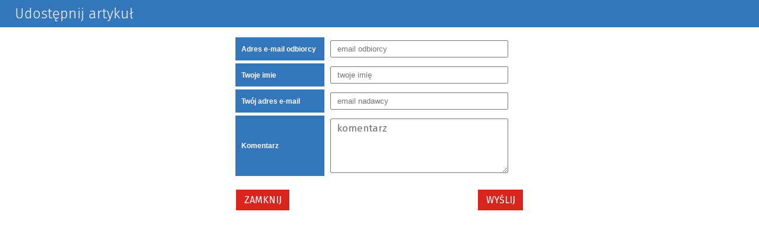

--- FILE ---
content_type: text/html; charset=utf-8
request_url: https://www.opocznopowiat.pl/mail-regulamin_organizacyjny_starostwa.html
body_size: 1973
content:
<html>
    <head>
        <!-- METAS - - - - - - - - - - - - - - - - - - - - - - - - - - - - - -->
        <title itemprop="name"></title>
        <meta http-equiv="Content-Type" content="text/html; charset=utf-8">
        	<meta name="author" content="CONCEPT Intermedia www.sam3.pl">
	<meta name="robots" content="index, follow">
        <meta name="viewport" content="width=device-width" />
        <base target="_parent" />

        <!-- STYLESHEETS - - - - - - - - - - - - - - - - - - - - - - - - - - -->
        <style>
            @font-face {
                font-family: 'FontAwesome';
                src:url('/fonts/awesome-icons/fontawesome-webfont.eot?v=4.2');
                src:url('/fonts/awesome-icons/fontawesome-webfont.eot?#iefix&v=4.2') format('embedded-opentype'),
                    url('/fonts/awesome-icons/fontawesome-webfont.woff?v=4.2') format('woff'),
                    url('/fonts/awesome-icons/fontawesome-webfont.ttf?v=4.2') format('truetype');
                font-weight: normal;
                font-style: normal;
            }

            @font-face {
                font-family: "custom-font-icons";
                src: url("/fonts/custom-font/custom-font-icons.eot");
                src: url("/fonts/custom-font/custom-font-icons.eot?#iefix") format("embedded-opentype"),
                    url("/fonts/custom-font/custom-font-icons.woff") format("woff"),
                    url("/fonts/custom-font/custom-font-icons.ttf") format("truetype"),
                    url("/fonts/custom-font/custom-font-icons.svg#custom-font-icons") format("svg");
                font-weight: normal;
                font-style: normal;              
            } 
            @font-face {
                font-family: 'Icomoon';
                src: url('/fonts/icomoon/fonts-icomoon.eot');
                src: url('/fonts/icomoon/fonts-icomoon.eot?#iefix') format('embedded-opentype'), 
                    url('/fonts/icomoon/fonts-icomoon.woff') format('woff'), 
                    url('/fonts/icomoon/fonts-icomoon.ttf') format('truetype'), 
                    url('/fonts/icomoon/fonts-icomoon.svg#Icomoon') format('svg');
                font-weight: normal;
                font-style: normal;
            }
        </style>

        	<link rel="stylesheet" type="text/css" media="all" href="/themes/skin_01/css/common.css">
	<link rel="stylesheet" type="text/css" media="all" href="/css/concept.gallery.css">
	<link rel="stylesheet" type="text/css" media="all" href="/css/_global.css">
	<link rel="stylesheet" type="text/css" media="screen" href="/wcag_video_player/ableplayer.min.css">
                
        <!-- JAVASCRIPTS - - - - - - - - - - - - - - - - - - - - - - - - - - -->
                    
        <script src="/js/jquery/jquery-1.12.4.min.js"></script>
    <script src="/js/../themes/skin_01/js/multisite.js"></script>
<script src="/js/menu.min.js"></script>
<script src="/js/functions.js"></script>
<script src="/js/jquery/concept-rotator.js"></script>
<script src="/js/jquery/jquery.easing.1.3.js"></script>
<script src="/js/gsap/TweenMax.min.js"></script>
<script src="/js/gsap/plugins/ScrollToPlugin.min.js"></script>
<script src="/js/gsap/plugins/CSSPlugin.min.js"></script>
<script src="/js/gsap/easing/EasePack.min.js"></script>
<script src="/js/concept.gallery.js?ver=3.0"></script>
<script src="/js/akceslab-ytplayer.js"></script>
<script src="/wcag_video_player/ableplayer.min.js"></script>
<script src="/wcag_video_player/thirdparty/js.cookie.js"></script>
</head>
    <body>
        
        <style type="text/css">
    label {
        font-family: Arial,Tahoma,Helvetica,Verdana,sans-serif;
        text-align: left;
        font-size: 9pt;
    }

    input[type="text"] {
        width: 264px;
        padding: 2px;
    }
	
	.box-iobiekt	{
		margin-bottom: 5px;
	}

</style>

<section class="component" data-component-name="comn_index_view" id="comn_f567ac3b9b1699c7b41bdeeac5f921b7"> 
    <header class="belka">
        <h2 class="title">
            <span>Udostępnij artykuł</span>
        </h2>
    </header>
    <form action="/mail.html" method="POST">
        <input type="hidden" name="mail[_csrf_token]" value="c5fc5d24eefab4b62658e240c04e7776" id="mail__csrf_token" /><input type="hidden" name="title" id="title" value=""><input type="hidden" name="referer" id="referer" value="">        <table style="width: 490px; margin: auto;">
            <tbody>  
                <tr class="box-iobiekt">
                    <th class="obiekt_typ" style="width: 150px; text-align: right; "><label for="mail_email_do">Adres e-mail odbiorcy</label></th>
                    <td class="obiekt_dane">
                                                <input style="width: 300px; padding: 5px 10px;" placeholder="email odbiorcy" type="email" required="1" name="mail[email_do]" id="mail_email_do" />                    </td>
                </tr>
                <tr class="box-iobiekt">
                    <th class="obiekt_typ" style="width: 150px; text-align: right; "><label for="mail_name">Twoje imie</label></th>
                    <td class="obiekt_dane">
                                                <input style="width: 300px; padding: 5px 10px;" placeholder="twoje imię" type="text" name="mail[name]" id="mail_name" />                    </td>
                </tr>
                <tr class="box-iobiekt">
                    <th class="obiekt_typ" style="width: 150px; text-align: right; "><label for="mail_email_od">Twój adres e-mail</label></th>
                    <td class="obiekt_dane">
                                                <input style="width: 300px; padding: 5px 10px;" placeholder="email nadawcy" type="email" required="1" name="mail[email_od]" id="mail_email_od" />                    </td>
                </tr>
                <tr class="box-iobiekt">
                    <th class="obiekt_typ" style="width: 150px; text-align: right; "><label for="mail_wiadomosc">Komentarz</label></th>
                    <td class="obiekt_dane">
                                                <textarea rows="4" cols="30" style="width: 300px; padding: 5px 10px; font-family: inherit; font-size: inherit;" placeholder="komentarz" name="mail[wiadomosc]" id="mail_wiadomosc"></textarea>                    </td>
                </tr>
                <tr style="display:none;">
                    <th class="obiekt_typ" style="width: 150px; text-align: right; "><label for="mail_reemail">Reemail</label></th>
                    <td class="obiekt_dane"><ul class="error_list"><li></li></ul><input type="email" name="mail[reemail]" tabindex="-1" class="valid" id="mail_reemail" />                    </td>
                </tr>
                <tr>
                    <td colspan="2" style="text-align: center;">
                        <div class="clr"></div>
                        <input class="button" type="button" value="Zamknij" onclick="javascript:window.close();" style="float: left;"/>
                        <input class="button" type="submit" value="Wyślij" style="float: right;" />
                    </td>
                </tr>
            </tbody>
        </table>
    </form>
</section>        
        <script>
            jQuery(window).on("load", function () {
//                jQuery.each(execution_array, function (i, to_exec) {
//                    if (isFunction(window[to_exec]))
//                        window[to_exec]();
//                    else
//                        console.error("`" + to_exec + "` is not a function! Skipping that one.");
//                    
//                });
                
                adjustBoxes();
            });            
        </script>     
        <script>
//<![CDATA[
wcagstinks();
//]]>
</script>    </body>
</html>